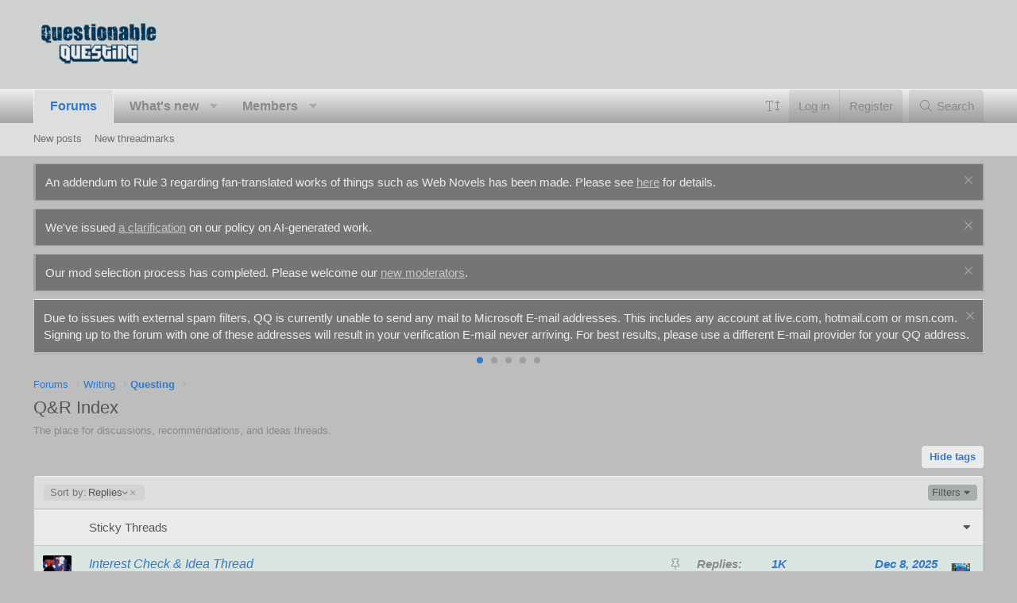

--- FILE ---
content_type: text/html; charset=utf-8
request_url: https://questionablequesting.com/forums/q-r-index.31/?order=reply_count
body_size: 18153
content:
<!DOCTYPE html>
<html id="XF" lang="en-US" dir="LTR"
	data-app="public"
	data-template="forum_view"
	data-container-key="node-31"
	data-content-key="forum-31"
	data-logged-in="false"
	data-cookie-prefix="xf_"
	data-csrf="1769101827,0e11dc810e573dc6750e563c21635e60"
	class="has-no-js template-forum_view XenBase layout-default style-light sidebar-right   xb-toggle-default xb-sidebar-show stickyNav"
	>
<head>
	<meta charset="utf-8" />
	<meta http-equiv="X-UA-Compatible" content="IE=Edge" />
	<meta name="viewport" content="width=device-width, initial-scale=1, viewport-fit=cover">

	
	
	

	<title>Q&amp;R Index | Questionable Questing</title>

	<link rel="manifest" href="/webmanifest.php">
	
		<meta name="theme-color" content="#d0d2d2" />
	

	<meta name="apple-mobile-web-app-title" content="Questionable Questing">
	

	
		<link rel="canonical" href="https://forum.questionablequesting.com/forums/q-r-index.31/" />
	
		<link rel="alternate" type="application/rss+xml" title="RSS feed for Q&amp;R Index" href="/forums/q-r-index.31/index.rss" />
	

	
		
	
	
	<meta property="og:site_name" content="Questionable Questing" />


	
	
		
	
	
	<meta property="og:type" content="website" />


	
	
		
	
	
	
		<meta property="og:title" content="Q&amp;R Index" />
		<meta property="twitter:title" content="Q&amp;R Index" />
	


	
	
		
	
	
	
		<meta name="description" content="The place for discussions, recommendations, and ideas threads." />
		<meta property="og:description" content="The place for discussions, recommendations, and ideas threads." />
		<meta property="twitter:description" content="The place for discussions, recommendations, and ideas threads." />
	


	
	
		
	
	
	<meta property="og:url" content="https://questionablequesting.com/forums/q-r-index.31/?order=reply_count" />


	
	

	
	

	
	
	

	


	<link rel="preload" href="/styles/fonts/fa/fa-light-300.woff2?_v=5.15.3" as="font" type="font/woff2" crossorigin="anonymous" />


	<link rel="preload" href="/styles/fonts/fa/fa-solid-900.woff2?_v=5.15.3" as="font" type="font/woff2" crossorigin="anonymous" />


<link rel="preload" href="/styles/fonts/fa/fa-brands-400.woff2?_v=5.15.3" as="font" type="font/woff2" crossorigin="anonymous" />

	<link rel="stylesheet" href="/css.php?css=public%3Anormalize.css%2Cpublic%3Afa.css%2Cpublic%3Acore.less%2Cpublic%3Aapp.less&amp;s=35&amp;l=1&amp;d=1768008612&amp;k=234a72368c8ea2e4669bffee86ea6b43ce8cfa78" />

	<link rel="stylesheet" href="/css.php?css=public%3Alightslider.less%2Cpublic%3Anotices.less%2Cpublic%3Astructured_list.less%2Cpublic%3AsvCollapsibleStickies.less%2Cpublic%3AsvESE_autocomplete.less%2Cpublic%3AsvForumTagFilter.less%2Cpublic%3Axb.less%2Cpublic%3Aextra.less&amp;s=35&amp;l=1&amp;d=1768008612&amp;k=ee2c39f8de64646f0ce11a352971e14d337c14ea" />

	
		<script src="/js/xf/preamble.min.js?_v=b4dacab2"></script>
	

	
		<script src="/js/sv/fontresizer/preamble.min.js?_v=b4dacab2"></script>
	


	
	
	
</head>
<body data-template="forum_view">

<div class="p-pageWrapper" id="top">

<div class="p-pageWrapper--helper"></div>



<div class="xb-page-wrapper xb-canvas-menuActive">
	
	
	<div class="xb-page-wrapper--helper"></div>
	
	


<header class="p-header" id="header">
	<div class="p-header-inner">
		<div class="p-header-content">

			<div class="p-header-logo p-header-logo--image">
				<a href="/">
						
					<img src="/styles/dark_responsive_green/xenforo/qq-blue-small.png" srcset="" alt="Questionable Questing"
						width="" height="" />
					
				</a>
			</div>

			
			
			
			
		</div>
	</div>
</header>

		

<div class="xb-content-wrapper">
	<div class="navigation-helper"></div>





	<div class="p-navSticky p-navSticky--primary" data-xf-init="sticky-header">
		
	<div class="p-nav--wrapper">
	<nav class="p-nav">
		<div class="p-nav-inner">
			<button type="button" class="button--plain p-nav-menuTrigger button" data-xf-click="off-canvas" data-menu=".js-headerOffCanvasMenu" tabindex="0" aria-label="Menu"><span class="button-text">
				<i aria-hidden="true"></i>
			</span></button>

			<div class="p-nav-smallLogo">
				<a href="/">
							
					<img src="/styles/dark_responsive_green/xenforo/qq-blue-small.png" srcset="" alt="Questionable Questing"
						width="" height="" />
					
					
				</a>
			</div>

			<div class="p-nav-scroller hScroller" data-xf-init="h-scroller" data-auto-scroll=".p-navEl.is-selected">
				<div class="hScroller-scroll">
					<ul class="p-nav-list js-offCanvasNavSource">
					
						<li class="navforums">
							
	<div class="p-navEl is-selected" data-has-children="true">
		

			
	
	<a href="/"
		class="p-navEl-link p-navEl-link--splitMenu "
		
		data-nav-id="forums">Forums</a>


			<a data-xf-key=""
				data-xf-click="menu"
				data-menu-pos-ref="< .p-navEl"
				class="p-navEl-splitTrigger"
				role="button"
				tabindex="0"
				aria-label="Toggle expanded"
				aria-expanded="false"
				aria-haspopup="true"></a>

		
		
			<div class="menu menu--structural" data-menu="menu" aria-hidden="true">
				<div class="menu-content">
					
						
	
	
	<a href="/whats-new/posts/"
		class="menu-linkRow u-indentDepth0 js-offCanvasCopy "
		
		data-nav-id="newPosts">New posts</a>

	

					
						
	
	
	<a href="/whats-new/threadmarks/"
		class="menu-linkRow u-indentDepth0 js-offCanvasCopy "
		 rel="nofollow"
		data-nav-id="newThreadmarks">New threadmarks</a>

	

					
				</div>
			</div>
		
	</div>

						</li>
					
						<li class="navwhatsNew">
							
	<div class="p-navEl " data-has-children="true">
		

			
	
	<a href="/whats-new/"
		class="p-navEl-link p-navEl-link--splitMenu "
		
		data-nav-id="whatsNew">What's new</a>


			<a data-xf-key=""
				data-xf-click="menu"
				data-menu-pos-ref="< .p-navEl"
				class="p-navEl-splitTrigger"
				role="button"
				tabindex="0"
				aria-label="Toggle expanded"
				aria-expanded="false"
				aria-haspopup="true"></a>

		
		
			<div class="menu menu--structural" data-menu="menu" aria-hidden="true">
				<div class="menu-content">
					
						
	
	
	<a href="/whats-new/posts/"
		class="menu-linkRow u-indentDepth0 js-offCanvasCopy "
		 rel="nofollow"
		data-nav-id="whatsNewPosts">New posts</a>

	

					
						
	
	
	<a href="/whats-new/profile-posts/"
		class="menu-linkRow u-indentDepth0 js-offCanvasCopy "
		 rel="nofollow"
		data-nav-id="whatsNewProfilePosts">New profile posts</a>

	

					
						
	
	
	<a href="/whats-new/threadmarks/"
		class="menu-linkRow u-indentDepth0 js-offCanvasCopy "
		 rel="nofollow"
		data-nav-id="whatsNewThreadmarks">New threadmarks</a>

	

					
						
	
	
	<a href="/whats-new/latest-activity"
		class="menu-linkRow u-indentDepth0 js-offCanvasCopy "
		 rel="nofollow"
		data-nav-id="latestActivity">Latest activity</a>

	

					
				</div>
			</div>
		
	</div>

						</li>
					
						<li class="navmembers">
							
	<div class="p-navEl " data-has-children="true">
		

			
	
	<a href="/members/"
		class="p-navEl-link p-navEl-link--splitMenu "
		
		data-nav-id="members">Members</a>


			<a data-xf-key=""
				data-xf-click="menu"
				data-menu-pos-ref="< .p-navEl"
				class="p-navEl-splitTrigger"
				role="button"
				tabindex="0"
				aria-label="Toggle expanded"
				aria-expanded="false"
				aria-haspopup="true"></a>

		
		
			<div class="menu menu--structural" data-menu="menu" aria-hidden="true">
				<div class="menu-content">
					
						
	
	
	<a href="/online/"
		class="menu-linkRow u-indentDepth0 js-offCanvasCopy "
		
		data-nav-id="currentVisitors">Current visitors</a>

	

					
						
	
	
	<a href="/whats-new/profile-posts/"
		class="menu-linkRow u-indentDepth0 js-offCanvasCopy "
		 rel="nofollow"
		data-nav-id="newProfilePosts">New profile posts</a>

	

					
				</div>
			</div>
		
	</div>

						</li>
					
					</ul>
				</div>
			</div>
			
			

			
			
			<div class="p-nav-opposite">
				

	
	<div class="p-navgroup-link p-navgroup-link--iconic p-header-font-size u-jsOnly"
		 data-button-text="Save" 
		 data-xf-click="sv-font-size-chooser-form" 
		 role="button" 
		 data-allowed-sizes="[[&quot;0.75em&quot;,&quot;12px&quot;],[&quot;0.875em&quot;,&quot;14px&quot;],[&quot;1.125em&quot;,&quot;18px&quot;],[&quot;1.25em&quot;,&quot;20px&quot;],[&quot;1.375em&quot;,&quot;22px&quot;],[&quot;1.5em&quot;,&quot;24px&quot;],[&quot;1.75em&quot;,&quot;28px&quot;],[&quot;2em&quot;,&quot;32px&quot;],[&quot;1em&quot;,&quot;16px&quot;]]"
		 data-xf-init="tooltip"
		 title="Change font size…"
		 aria-label="Change font size…"
		 aria-expanded="false"
		 aria-haspopup="true">
		<i class="fa--xf fal fa-text-height" aria-hidden="true"></i>
	</div>

	<script class="js-extraPhrases" type="application/json">
		{
			"default": "Default",
			"settings": "Settings",
			"font_size": "Font size"
		}
	</script>



<div class="p-navgroup p-account p-navgroup--guest">
					
						<a href="/login/" class="p-navgroup-link p-navgroup-link--textual p-navgroup-link--logIn"
							>
							<span class="p-navgroup-linkText">Log in</span>
						</a>
						
							<a href="/login/register" class="p-navgroup-link p-navgroup-link--textual p-navgroup-link--register"
								>
								<span class="p-navgroup-linkText">Register</span>
							</a>
						
					
					
					
				</div>

				<div class="p-navgroup p-discovery">
					<a href="/whats-new/"
						class="p-navgroup-link p-navgroup-link--iconic p-navgroup-link--whatsnew"
						aria-label="What&#039;s new"
						title="What&#039;s new">
						<i aria-hidden="true"></i>
						<span class="p-navgroup-linkText">What's new</span>
					</a>

					
						<a href="/search/"
							class="p-navgroup-link p-navgroup-link--iconic p-navgroup-link--search"
							data-xf-click="menu"
							data-xf-key=""
							aria-label="Search"
							aria-expanded="false"
							aria-haspopup="true"
							title="Search">
							<i aria-hidden="true"></i>
							<span class="p-navgroup-linkText">Search</span>
						</a>
						<div class="menu menu--structural menu--wide" data-menu="menu" aria-hidden="true">
							<form action="/search/search" method="post"
								class="menu-content"
								data-xf-init="quick-search">

								<h3 class="menu-header">Search</h3>
								
								<div class="menu-row">
									
										<div class="inputGroup inputGroup--joined">
											<input type="text" class="input" data-xf-init="ese-autocomplete" name="keywords" data-acurl="/search/search?autocomplete=1" data-autocomplete-filter="[&quot;post&quot;]" placeholder="Search…" aria-label="Search" data-menu-autofocus="true" />
											


	



			<select name="constraints" class="js-quickSearch-constraint input" aria-label="Search within">
				<option value="">Everywhere</option>
<option value="{&quot;search_type&quot;:&quot;post&quot;}">Threads</option>
<option value="{&quot;search_type&quot;:&quot;post&quot;,&quot;c&quot;:{&quot;nodes&quot;:[31],&quot;child_nodes&quot;:1}}" selected="selected">This forum</option>

			</select>
		
										</div>
									
								</div>


	
		<div class="menu-row">
			
				
	
		
		

		
			<label class="iconic"><input type="checkbox"  name="c[container_only]" value="1" /><i aria-hidden="true"></i><span class="iconic-label">Search titles and first posts only</span></label>

		
	

			
		</div>
	

								
								<div class="menu-row">
									<label class="iconic"><input type="checkbox"  name="c[title_only]" value="1" /><i aria-hidden="true"></i><span class="iconic-label">Search titles only

												
													<span tabindex="0" role="button"
														data-xf-init="tooltip" data-trigger="hover focus click" title="Tags will also be searched in content where tags are supported">

														<i class="fa--xf far fa-question-circle u-muted u-smaller" aria-hidden="true"></i>
													</span></span></label>

								</div>
								
								<div class="menu-row">
									<div class="inputGroup">
										<span class="inputGroup-text" id="ctrl_search_menu_by_member">By:</span>
										<input type="text" class="input" name="c[users]" data-xf-init="auto-complete" placeholder="Member" aria-labelledby="ctrl_search_menu_by_member" />
									</div>
								</div>

<div class="menu-row">
	<div class="inputGroup">
		<span class="inputGroup-text">Words:</span>
		<input class="input" 
			   name="c[word_count][lower]" 
			   value="" 
			   placeholder="Lower bound" /> 
	</div>
</div>


								
	
	

<div class="menu-footer">
									<span class="menu-footer-controls">
										<button type="submit" class="button--primary button button--icon button--icon--search"><span class="button-text">Search</span></button>
										<a href="/search/" class="button"><span class="button-text">Advanced search…</span></a>
									</span>
								</div>

								<input type="hidden" name="_xfToken" value="1769101827,0e11dc810e573dc6750e563c21635e60" />
							</form>
						</div>
					
				</div>
			</div>
				

		</div>
	</nav>
	</div>

	</div>
	
	
		<div class="p-sectionLinks--wrapper">
		<div class="p-sectionLinks">
			<div class="p-sectionLinks-inner">
				<div class="hScroller" data-xf-init="h-scroller">
				<div class="hScroller-scroll">
					<ul class="p-sectionLinks-list">
					
						<li>
							
	<div class="p-navEl " >
		

			
	
	<a href="/whats-new/posts/"
		class="p-navEl-link "
		
		data-nav-id="newPosts">New posts</a>


			

		
		
	</div>

						</li>
					
						<li>
							
	<div class="p-navEl " >
		

			
	
	<a href="/whats-new/threadmarks/"
		class="p-navEl-link "
		 rel="nofollow"
		data-nav-id="newThreadmarks">New threadmarks</a>


			

		
		
	</div>

						</li>
					
					</ul>
				</div>
				</div>
			<div class="p-sectionLinks-right">
				
				
			</div>
			</div>
		</div>
		</div>
	




<div class="offCanvasMenu offCanvasMenu--nav js-headerOffCanvasMenu" data-menu="menu" aria-hidden="true" data-ocm-builder="navigation">
	<div class="offCanvasMenu-backdrop" data-menu-close="true"></div>
	<div class="offCanvasMenu-content">
		<div class="offCanvasMenu-content--inner">
		
		<div class="offCanvasMenu-header">
			Menu
			<a class="offCanvasMenu-closer" data-menu-close="true" role="button" tabindex="0" aria-label="Close"></a>
		</div>
		
			<div class="p-offCanvasRegisterLink">
				<div class="offCanvasMenu-linkHolder">
					<a href="/login/" class="offCanvasMenu-link">
						Log in
					</a>
				</div>
				<hr class="offCanvasMenu-separator" />
				
					<div class="offCanvasMenu-linkHolder">
						<a href="/login/register" class="offCanvasMenu-link">
							Register
						</a>
					</div>
					<hr class="offCanvasMenu-separator" />
				
			</div>
		
		<div class="offCanvasMenu-subHeader">Navigation</div>
		<div class="js-offCanvasNavTarget"></div>
		<div class="offCanvasMenu-installBanner js-installPromptContainer" style="display: none;" data-xf-init="install-prompt">
			<div class="offCanvasMenu-installBanner-header">Install the app</div>
			<button type="button" class="js-installPromptButton button"><span class="button-text">Install</span></button>
			<template class="js-installTemplateIOS">
				<div class="overlay-title">How to install the app on iOS</div>
				<div class="block-body">
					<div class="block-row">
						<p>
							Follow along with the video below to see how to install our site as a web app on your home screen.
						</p>
						<p style="text-align: center">
							<video src="/styles/default/xenforo/add_to_home.mp4"
								width="280" height="480" autoplay loop muted playsinline></video>
						</p>
						<p>
							<small><strong>Note:</strong> This feature may not be available in some browsers.</small>
						</p>
					</div>
				</div>
			</template>
		</div>

			<div class="offCanvasMenu-subHeader">More options</div>
					
			
			
				
					<div class="offCanvasMenu-linkHolder">
						<a href="/misc/contact" class="offCanvasMenu-link" data-menu-close="true" data-nav-id="contactUs" data-xf-click="overlay">Contact us</a>
					</div>
				
			
			<div class="offCanvasMenu-linkHolder">
				<a class="offCanvasMenu-link" data-menu-close="true" data-nav-id="closeMenu" role="button" tabindex="0" aria-label="Close">Close Menu</a>
			</div>
			
		</div>

	</div>
</div>

	
	
<div class="p-body">
	<div class="p-body-inner">
		
		<!--XF:EXTRA_OUTPUT-->

		
			
	
		
		
		

		<ul class="notices notices--block notices--isMulti js-notices"
			data-xf-init="notices"
			data-type="block"
			data-scroll-interval="6">

			
				
	<li class="notice js-notice notice--primary"
		data-notice-id="42"
		data-delay-duration="0"
		data-display-duration="0"
		data-auto-dismiss=""
		data-visibility="">

		
		<div class="notice-content">
			
				<a href="/account/dismiss-notice?notice_id=42" class="notice-dismiss js-noticeDismiss" data-xf-init="tooltip" title="Dismiss notice"></a>
			
			An addendum to Rule 3 regarding fan-translated works of things such as Web Novels has been made. Please see  <a href="https://forum.questionablequesting.com/threads/rule-3-addendum-translations-of-others-works.30698/">here</a> for details.
		</div>
	</li>

			
				
	<li class="notice js-notice notice--primary"
		data-notice-id="47"
		data-delay-duration="0"
		data-display-duration="0"
		data-auto-dismiss=""
		data-visibility="">

		
		<div class="notice-content">
			
				<a href="/account/dismiss-notice?notice_id=47" class="notice-dismiss js-noticeDismiss" data-xf-init="tooltip" title="Dismiss notice"></a>
			
			We've issued <a href="https://forum.questionablequesting.com/threads/clarification-regarding-ai-policy.33495/">a clarification</a> on our policy on AI-generated work.
		</div>
	</li>

			
				
	<li class="notice js-notice notice--primary"
		data-notice-id="49"
		data-delay-duration="0"
		data-display-duration="0"
		data-auto-dismiss=""
		data-visibility="">

		
		<div class="notice-content">
			
				<a href="/account/dismiss-notice?notice_id=49" class="notice-dismiss js-noticeDismiss" data-xf-init="tooltip" title="Dismiss notice"></a>
			
			Our mod selection process has completed. Please welcome our <a href="https://forum.questionablequesting.com/threads/moderator-applications-2025-edition.33624/post-11082041">new moderators</a>.
		</div>
	</li>

			
		</ul>
	

		

		
			
	
		
		
		
			
			
		

		<ul class="notices notices--scrolling notices--isMulti js-notices"
			data-xf-init="notices"
			data-type="scrolling"
			data-scroll-interval="6">

			
				
	<li class="notice js-notice notice--primary"
		data-notice-id="25"
		data-delay-duration="0"
		data-display-duration="0"
		data-auto-dismiss=""
		data-visibility="">

		
		<div class="notice-content">
			
				<a href="/account/dismiss-notice?notice_id=25" class="notice-dismiss js-noticeDismiss" data-xf-init="tooltip" title="Dismiss notice"></a>
			
			Due to issues with external spam filters, QQ is currently unable to send any mail to Microsoft E-mail addresses. This includes any account at live.com, hotmail.com or msn.com.

Signing up to the forum with one of these addresses will result in your verification E-mail never arriving. For best results, please use a different E-mail provider for your QQ address.
		</div>
	</li>

			
				
	<li class="notice js-notice notice--primary"
		data-notice-id="1"
		data-delay-duration="0"
		data-display-duration="0"
		data-auto-dismiss=""
		data-visibility="">

		
		<div class="notice-content">
			
				<a href="/account/dismiss-notice?notice_id=1" class="notice-dismiss js-noticeDismiss" data-xf-init="tooltip" title="Dismiss notice"></a>
			
			For prospective new members, a word of warning: don't use common names like Dennis, Simon, or Kenny if you decide to create an account. Spammers have used them all before you and gotten those names flagged in the anti-spam databases. Your account registration will be rejected because of it.
		</div>
	</li>

			
				
	<li class="notice js-notice notice--primary"
		data-notice-id="3"
		data-delay-duration="0"
		data-display-duration="0"
		data-auto-dismiss=""
		data-visibility="">

		
		<div class="notice-content">
			
				<a href="/account/dismiss-notice?notice_id=3" class="notice-dismiss js-noticeDismiss" data-xf-init="tooltip" title="Dismiss notice"></a>
			
			Since it has happened MULTIPLE times now, I want to be very clear about this. You do not get to abandon an account and create a new one. You do not get to pass an account to someone else and create a new one. If you do so anyway, you will be banned for creating sockpuppets.
		</div>
	</li>

			
				
	<li class="notice js-notice notice--primary"
		data-notice-id="9"
		data-delay-duration="0"
		data-display-duration="0"
		data-auto-dismiss=""
		data-visibility="">

		
		<div class="notice-content">
			
				<a href="/account/dismiss-notice?notice_id=9" class="notice-dismiss js-noticeDismiss" data-xf-init="tooltip" title="Dismiss notice"></a>
			
			Due to the actions of particularly persistent spammers and trolls, we will be banning disposable email addresses from today onward.
		</div>
	</li>

			
				
	<li class="notice js-notice notice--primary"
		data-notice-id="33"
		data-delay-duration="0"
		data-display-duration="0"
		data-auto-dismiss=""
		data-visibility="">

		
		<div class="notice-content">
			
				<a href="/account/dismiss-notice?notice_id=33" class="notice-dismiss js-noticeDismiss" data-xf-init="tooltip" title="Dismiss notice"></a>
			
			The rules regarding NSFW links have been updated. See <a href="https://forum.questionablequesting.com/threads/rules.1/#post-6003273">here</a> for details.
		</div>
	</li>

			
		</ul>
	

		

		 
		
		
	
		<div class="p-breadcrumbs--parent ">
		<ul class="p-breadcrumbs "
			itemscope itemtype="https://schema.org/BreadcrumbList">
		
			

			
			

			
				
				
	<li itemprop="itemListElement" itemscope itemtype="https://schema.org/ListItem">
		<a href="/" itemprop="item">
			<span itemprop="name">Forums</span>
		</a>
		<meta itemprop="position" content="1" />
	</li>

			

			
			
				
				
	<li itemprop="itemListElement" itemscope itemtype="https://schema.org/ListItem">
		<a href="/#writing.18" itemprop="item">
			<span itemprop="name">Writing</span>
		</a>
		<meta itemprop="position" content="2" />
	</li>

			
				
				
	<li itemprop="itemListElement" itemscope itemtype="https://schema.org/ListItem">
		<a href="/forums/questing.20/" itemprop="item">
			<span itemprop="name">Questing</span>
		</a>
		<meta itemprop="position" content="3" />
	</li>

			

		
		</ul>
		
		</div>
	

		


		

		
	<noscript class="js-jsWarning"><div class="blockMessage blockMessage--important blockMessage--iconic u-noJsOnly">JavaScript is disabled. For a better experience, please enable JavaScript in your browser before proceeding.</div></noscript>

		
	<div class="blockMessage blockMessage--important blockMessage--iconic js-browserWarning" style="display: none">You are using an out of date browser. It  may not display this or other websites correctly.<br />You should upgrade or use an <a href="https://www.google.com/chrome/" target="_blank" rel="noopener">alternative browser</a>.</div>


		
		 
			
		
			<div class="p-body-header">
			
				
					<div class="p-title ">
					
						
							<h1 class="p-title-value">Q&amp;R Index

    
    

</h1>
						
						
					
					</div>
				

				
					<div class="p-description">The place for discussions, recommendations, and ideas threads.</div>
				
			
			</div>
		
		
		

		<div class="p-body-main  ">
			
			<div class="p-body-contentCol"></div>
			

			

			<div class="p-body-content">
				
				
				
					
						
				
				<div class="p-body-pageContent">








	
	
	






	

	
		
	


















<div class="block " data-xf-init="" data-type="thread" data-href="/inline-mod/">

	<div class="block-outer"><div class="block-outer-opposite">
				<div class="buttonGroup">
				
					
					
					


	

	<script class="js-extraPhrases" type="application/json">
	{
		"svForumTagFilter_show_tags": "Show tags",
		"svForumTagFilter_hide_tags": "Hide tags"
	}
	</script>

	<button type="button" class="button--link button" data-xf-init="sv-forum-tag-filter-visibility-toggler" data-storage-name="node-31"><span class="button-text">Hide tags</span></button>

				





				

	


</div>
			</div></div>

	<div class="block-container">

		
			<div class="block-filterBar">
				<div class="filterBar">
					
						<ul class="filterBar-filters">
						
							
								
	

	

	


	
		
	

	


	

	
		







	

	
		
	

	
		
    
		
		
    



    




	

	
		
			<li><a href="/forums/q-r-index.31/"
				class="filterBar-filterToggle" data-xf-init="tooltip" title="Return to the default order">
				<span class="filterBar-filterToggle-label">Sort by:</span>
				Replies
				<i class="fa--xf fal fa-angle-down" aria-hidden="true"></i>
				<span class="u-srOnly">Descending</span>
			</a></li>
		
	


	
		
		
	

	

							
						
						</ul>
					

					<a class="filterBar-menuTrigger" data-xf-click="menu" role="button" tabindex="0" aria-expanded="false" aria-haspopup="true">Filters</a>
					<div class="menu menu--wide" data-menu="menu" aria-hidden="true"
						data-href="/forums/q-r-index.31/filters?order=reply_count&amp;direction=desc"
						data-load-target=".js-filterMenuBody">
						<div class="menu-content">
							<h4 class="menu-header">Show only:</h4>
							<div class="js-filterMenuBody">
								<div class="menu-row">Loading…</div>
							</div>
						</div>
					</div>
				</div>
			</div>
		

		

		<div class="block-body">
			
				<div class="structItemContainer">
					

					
						
							
	
		
		
			
			
			
			
		
		<div class="structItemContainer-group structItemContainer-group--sticky-block">
			<div class="structItem structItem--thread">
				
				<div class="structItem-cell structItem-cell--icon"></div>
				
				<div class="structItem-cell structItem-cell--main collapseTrigger collapseTrigger--block" 
				  data-target=".structItemContainer-group--sticky"
				  data-xf-click="toggle"				  
				  data-xf-init="toggle-storage-ex"
				  data-storage-type="cookie"
				  data-storage-container="sticky_node"
				  data-storage-key="31"
				  data-active-class="is-hidden"
				  data-default-value="0"
			>Sticky Threads</div>
			</div>
		</div>
	

<div class="structItemContainer-group structItemContainer-group--sticky">
								
									

	
		

	
	
	
	


	




	<div class="structItem structItem--thread js-inlineModContainer js-threadListItem-10 node--id31" data-author="Vanathor">

	
		<div class="structItem-cell structItem-cell--icon">
			<div class="structItem-iconContainer">


				<a href="/members/vanathor.13/" class="avatar avatar--s" data-user-id="13" data-xf-init="member-tooltip">
			<img src="/data/avatars/s/0/13.jpg?1522720774" srcset="/data/avatars/m/0/13.jpg?1522720774 2x" alt="Vanathor" class="avatar-u13-s" width="48" height="48" /> 
		</a>

				
			</div>
		</div>
	

	
		<div class="structItem-cell structItem-cell--main" data-xf-init="touch-proxy">
			
				<ul class="structItem-statuses">
				
				
					
					

	

					
					
					

					
						
							<li>
								<i class="structItem-status structItem-status--sticky" aria-hidden="true" title="Sticky"></i>
								<span class="u-srOnly">Sticky</span>
							</li>
						
					

					
					

					
					
						
							
						
					
				
				
				</ul>
			



			<div class="structItem-title">
				

				
				
				<a href="/threads/interest-check-idea-thread.10/" class="" data-tp-primary="on" data-xf-init="preview-tooltip" data-preview-url="/threads/interest-check-idea-thread.10/preview">Interest Check &amp; Idea Thread</a>
    
    

			</div>

			<div class="structItem-minor">
				

				
					<ul class="structItem-parts">

						<li><a href="/members/vanathor.13/" class="username " dir="auto" data-user-id="13" data-xf-init="member-tooltip">Vanathor</a></li>
						<li class="structItem-startDate"><a href="/threads/interest-check-idea-thread.10/" rel="nofollow"><time  class="u-dt" dir="auto" datetime="2013-02-19T02:22:48+0000" data-time="1361240568" data-date-string="Feb 19, 2013" data-time-string="2:22 AM" title="Feb 19, 2013 at 2:22 AM">Feb 19, 2013</time></a></li>
						


					</ul>

					
						<span class="structItem-pageJump">
							<a href="/threads/interest-check-idea-thread.10/">1</a>
							
							
								<span>...</span>
							
						
							<a href="/threads/interest-check-idea-thread.10/page-47">47</a>
						
							<a href="/threads/interest-check-idea-thread.10/page-48">48</a>
						
							<a href="/threads/interest-check-idea-thread.10/page-49">49</a>
						
						</span>
					

	

				
			</div>




		</div>
	

	
		<div class="structItem-cell structItem-cell--meta" title="First message reaction score: 1">
			<dl class="pairs pairs--justified">
				<dt>Replies</dt>
				<dd>


	<a href="/threads/interest-check-idea-thread.10/who-replied/"
	   title="Who Replied?"
	   data-xf-click="overlay" data-xf-init="tooltip"
	   >1K</a>

</dd>
			</dl>
			<dl class="pairs pairs--justified structItem-minor">
				<dt>Views</dt>
				<dd>572K</dd>
			</dl>
		</div>
	

	
		<div class="structItem-cell structItem-cell--latest">
			
				<a href="/threads/interest-check-idea-thread.10/latest" rel="nofollow"><time  class="structItem-latestDate u-dt" dir="auto" datetime="2025-12-08T10:13:55+0000" data-time="1765188835" data-date-string="Dec 8, 2025" data-time-string="10:13 AM" title="Dec 8, 2025 at 10:13 AM">Dec 8, 2025</time></a>
				<div class="structItem-minor">
					
						<a href="/members/erraticwizard.46059/" class="username " dir="auto" data-user-id="46059" data-xf-init="member-tooltip">ErraticWizard</a>
					
				</div>
			
		</div>
	

	
		<div class="structItem-cell structItem-cell--icon structItem-cell--iconEnd">
			<div class="structItem-iconContainer">
				
					<a href="/members/erraticwizard.46059/" class="avatar avatar--xxs" data-user-id="46059" data-xf-init="member-tooltip">
			<img src="/data/avatars/s/46/46059.jpg?1640451957"  alt="ErraticWizard" class="avatar-u46059-s" width="48" height="48" /> 
		</a>
				
			</div>
		</div>
	

	</div>
	


								
							</div>

							
						

							
	
		
		<div class="structItemContainer-group structItemContainer-group--normal-block">
			<div class="structItem structItem--thread">
				
				<div class="structItem-cell structItem-cell--icon"></div>
				
				<div class="structItem-cell structItem-cell--main">Normal Threads</div>				
			</div>
		</div>
	

<div class="structItemContainer-group js-threadList">
							
								
									

	
		

	
	
	
	


	




	<div class="structItem structItem--thread js-inlineModContainer js-threadListItem-3195 node--id31" data-author="Blight Gecko">

	
		<div class="structItem-cell structItem-cell--icon">
			<div class="structItem-iconContainer">


				<a href="/members/blight-gecko.3286/" class="avatar avatar--s" data-user-id="3286" data-xf-init="member-tooltip">
			<img src="/data/avatars/s/3/3286.jpg?1457468146" srcset="/data/avatars/m/3/3286.jpg?1457468146 2x" alt="Blight Gecko" class="avatar-u3286-s" width="48" height="48" /> 
		</a>

				
			</div>
		</div>
	

	
		<div class="structItem-cell structItem-cell--main" data-xf-init="touch-proxy">
			



			<div class="structItem-title">
				

				
				
				<a href="/threads/magical-girl-pretty-cure-rp-forum-ideas-and-discussion.3195/" class="" data-tp-primary="on" data-xf-init="preview-tooltip" data-preview-url="/threads/magical-girl-pretty-cure-rp-forum-ideas-and-discussion.3195/preview">Magical Girl Pretty Cure RP Forum - Ideas and Discussion</a>
    
    

			</div>

			<div class="structItem-minor">
				

				
					<ul class="structItem-parts">

						<li><a href="/members/blight-gecko.3286/" class="username " dir="auto" data-user-id="3286" data-xf-init="member-tooltip">Blight Gecko</a></li>
						<li class="structItem-startDate"><a href="/threads/magical-girl-pretty-cure-rp-forum-ideas-and-discussion.3195/" rel="nofollow"><time  class="u-dt" dir="auto" datetime="2016-03-14T02:22:40+0000" data-time="1457922160" data-date-string="Mar 14, 2016" data-time-string="2:22 AM" title="Mar 14, 2016 at 2:22 AM">Mar 14, 2016</time></a></li>
						

	<li>
		<a href="/threads/magical-girl-pretty-cure-rp-forum-ideas-and-discussion.3195/threadmarks" data-xf-click="overlay">Words: 6k</a>
	</li>


					</ul>

					
						<span class="structItem-pageJump">
							<a href="/threads/magical-girl-pretty-cure-rp-forum-ideas-and-discussion.3195/">1</a>
							
							
								<span>...</span>
							
						
							<a href="/threads/magical-girl-pretty-cure-rp-forum-ideas-and-discussion.3195/page-5">5</a>
						
							<a href="/threads/magical-girl-pretty-cure-rp-forum-ideas-and-discussion.3195/page-6">6</a>
						
							<a href="/threads/magical-girl-pretty-cure-rp-forum-ideas-and-discussion.3195/page-7">7</a>
						
						</span>
					

	
	

	
		<span class="structItem-tagBlock">
        <span class="u-concealed"></span>
        
            
            
            
            <a href="/forums/q-r-index.31/?order=reply_count&amp;direction=desc&amp;tags[0]=ideas" rel="nofollow"
               class="labelLink tagItem tagItem--tag_ideas  tagItem--cat_1 " dir="auto"  data-xf-init="tooltip" title="Add to filters">
                 ideas

            </a>
        
            
            
            
            <a href="/forums/q-r-index.31/?order=reply_count&amp;direction=desc&amp;tags[0]=magical+girl" rel="nofollow"
               class="labelLink tagItem tagItem--tag_magical-girl  tagItem--cat_1 " dir="auto"  data-xf-init="tooltip" title="Add to filters">
                 magical girl

            </a>
        
            
            
            
            <a href="/forums/q-r-index.31/?order=reply_count&amp;direction=desc&amp;tags[0]=pretty+cure" rel="nofollow"
               class="labelLink tagItem tagItem--tag_pretty-cure  tagItem--cat_1 " dir="auto"  data-xf-init="tooltip" title="Add to filters">
                 pretty cure

            </a>
        
    </span>
	


				
			</div>




		</div>
	

	
		<div class="structItem-cell structItem-cell--meta" title="First message reaction score: 2">
			<dl class="pairs pairs--justified">
				<dt>Replies</dt>
				<dd>


	<a href="/threads/magical-girl-pretty-cure-rp-forum-ideas-and-discussion.3195/who-replied/"
	   title="Who Replied?"
	   data-xf-click="overlay" data-xf-init="tooltip"
	   >180</a>

</dd>
			</dl>
			<dl class="pairs pairs--justified structItem-minor">
				<dt>Views</dt>
				<dd>96K</dd>
			</dl>
		</div>
	

	
		<div class="structItem-cell structItem-cell--latest">
			
				<a href="/threads/magical-girl-pretty-cure-rp-forum-ideas-and-discussion.3195/latest" rel="nofollow"><time  class="structItem-latestDate u-dt" dir="auto" datetime="2017-07-03T23:27:38+0100" data-time="1499120858" data-date-string="Jul 3, 2017" data-time-string="11:27 PM" title="Jul 3, 2017 at 11:27 PM">Jul 3, 2017</time></a>
				<div class="structItem-minor">
					
						<a href="/members/epsilon-q.8777/" class="username " dir="auto" data-user-id="8777" data-xf-init="member-tooltip">Epsilon Q</a>
					
				</div>
			
		</div>
	

	
		<div class="structItem-cell structItem-cell--icon structItem-cell--iconEnd">
			<div class="structItem-iconContainer">
				
					<a href="/members/epsilon-q.8777/" class="avatar avatar--xxs avatar--default avatar--default--text" data-user-id="8777" data-xf-init="member-tooltip">
			<span class="avatar-u8777-s"></span> 
		</a>
				
			</div>
		</div>
	

	</div>
	


								
									

	
		

	
	
	
	


	




	<div class="structItem structItem--thread js-inlineModContainer js-threadListItem-1439 node--id31" data-author="evildice">

	
		<div class="structItem-cell structItem-cell--icon">
			<div class="structItem-iconContainer">


				<a href="/members/evildice.2483/" class="avatar avatar--s" data-user-id="2483" data-xf-init="member-tooltip">
			<img src="/data/avatars/s/2/2483.jpg?1425732392" srcset="/data/avatars/m/2/2483.jpg?1425732392 2x" alt="evildice" class="avatar-u2483-s" width="48" height="48" /> 
		</a>

				
			</div>
		</div>
	

	
		<div class="structItem-cell structItem-cell--main" data-xf-init="touch-proxy">
			



			<div class="structItem-title">
				

				
				
				<a href="/threads/spitfire-quest-worm-x-d-d-character-creation-mechanics-discussion.1439/" class="" data-tp-primary="on" data-xf-init="preview-tooltip" data-preview-url="/threads/spitfire-quest-worm-x-d-d-character-creation-mechanics-discussion.1439/preview">Spitfire Quest (Worm x D&amp;D) - Character Creation &amp; Mechanics Discussion</a>
    
    

			</div>

			<div class="structItem-minor">
				

				
					<ul class="structItem-parts">

						<li><a href="/members/evildice.2483/" class="username " dir="auto" data-user-id="2483" data-xf-init="member-tooltip">evildice</a></li>
						<li class="structItem-startDate"><a href="/threads/spitfire-quest-worm-x-d-d-character-creation-mechanics-discussion.1439/" rel="nofollow"><time  class="u-dt" dir="auto" datetime="2015-04-23T01:12:21+0100" data-time="1429747941" data-date-string="Apr 23, 2015" data-time-string="1:12 AM" title="Apr 23, 2015 at 1:12 AM">Apr 23, 2015</time></a></li>
						

	<li>
		<a href="/threads/spitfire-quest-worm-x-d-d-character-creation-mechanics-discussion.1439/threadmarks" data-xf-click="overlay">Words: 1.9k</a>
	</li>


					</ul>

					
						<span class="structItem-pageJump">
							<a href="/threads/spitfire-quest-worm-x-d-d-character-creation-mechanics-discussion.1439/">1</a>
							
							
								<a href="/threads/spitfire-quest-worm-x-d-d-character-creation-mechanics-discussion.1439/page-2">2</a>
							
						
							<a href="/threads/spitfire-quest-worm-x-d-d-character-creation-mechanics-discussion.1439/page-3">3</a>
						
							<a href="/threads/spitfire-quest-worm-x-d-d-character-creation-mechanics-discussion.1439/page-4">4</a>
						
							<a href="/threads/spitfire-quest-worm-x-d-d-character-creation-mechanics-discussion.1439/page-5">5</a>
						
						</span>
					

	
	

	
		<span class="structItem-tagBlock">
        <span class="u-concealed"></span>
        
            
            
            
            <a href="/forums/q-r-index.31/?order=reply_count&amp;direction=desc&amp;tags[0]=d%26d" rel="nofollow"
               class="labelLink tagItem tagItem--tag_dd  tagItem--cat_1 " dir="auto"  data-xf-init="tooltip" title="Add to filters">
                 d&amp;d

            </a>
        
            
            
            
            <a href="/forums/q-r-index.31/?order=reply_count&amp;direction=desc&amp;tags[0]=female+protagonist" rel="nofollow"
               class="labelLink tagItem tagItem--tag_female-protagonist  tagItem--cat_1 " dir="auto"  data-xf-init="tooltip" title="Add to filters">
                 female protagonist

            </a>
        
            
            
            
            <a href="/forums/q-r-index.31/?order=reply_count&amp;direction=desc&amp;tags[0]=i+am+bad+at+quests" rel="nofollow"
               class="labelLink tagItem tagItem--tag_i-am-bad-at-quests  tagItem--cat_1 " dir="auto"  data-xf-init="tooltip" title="Add to filters">
                 i am bad at quests

            </a>
        
    </span>
	


				
			</div>




		</div>
	

	
		<div class="structItem-cell structItem-cell--meta" title="First message reaction score: 4">
			<dl class="pairs pairs--justified">
				<dt>Replies</dt>
				<dd>


	<a href="/threads/spitfire-quest-worm-x-d-d-character-creation-mechanics-discussion.1439/who-replied/"
	   title="Who Replied?"
	   data-xf-click="overlay" data-xf-init="tooltip"
	   >128</a>

</dd>
			</dl>
			<dl class="pairs pairs--justified structItem-minor">
				<dt>Views</dt>
				<dd>77K</dd>
			</dl>
		</div>
	

	
		<div class="structItem-cell structItem-cell--latest">
			
				<a href="/threads/spitfire-quest-worm-x-d-d-character-creation-mechanics-discussion.1439/latest" rel="nofollow"><time  class="structItem-latestDate u-dt" dir="auto" datetime="2015-06-29T00:45:20+0100" data-time="1435535120" data-date-string="Jun 29, 2015" data-time-string="12:45 AM" title="Jun 29, 2015 at 12:45 AM">Jun 29, 2015</time></a>
				<div class="structItem-minor">
					
						<a href="/members/gideon020.1005/" class="username " dir="auto" data-user-id="1005" data-xf-init="member-tooltip">Gideon020</a>
					
				</div>
			
		</div>
	

	
		<div class="structItem-cell structItem-cell--icon structItem-cell--iconEnd">
			<div class="structItem-iconContainer">
				
					<a href="/members/gideon020.1005/" class="avatar avatar--xxs" data-user-id="1005" data-xf-init="member-tooltip">
			<img src="/data/avatars/s/1/1005.jpg?1498988743"  alt="Gideon020" class="avatar-u1005-s" width="48" height="48" /> 
		</a>
				
			</div>
		</div>
	

	</div>
	


								
									

	
		

	
	
	
	


	




	<div class="structItem structItem--thread js-inlineModContainer js-threadListItem-8678 node--id31" data-author="Lunaryon">

	
		<div class="structItem-cell structItem-cell--icon">
			<div class="structItem-iconContainer">


				<a href="/members/lunaryon.361/" class="avatar avatar--s" data-user-id="361" data-xf-init="member-tooltip">
			<img src="/data/avatars/s/0/361.jpg?1569038400" srcset="/data/avatars/m/0/361.jpg?1569038400 2x" alt="Lunaryon" class="avatar-u361-s" width="48" height="48" /> 
		</a>

				
			</div>
		</div>
	

	
		<div class="structItem-cell structItem-cell--main" data-xf-init="touch-proxy">
			



			<div class="structItem-title">
				

				
				
				<a href="/threads/a-thread-to-hold-sheets-made-on-sites-with-shit-bbcoding.8678/" class="" data-tp-primary="on" data-xf-init="preview-tooltip" data-preview-url="/threads/a-thread-to-hold-sheets-made-on-sites-with-shit-bbcoding.8678/preview">A thread to hold sheets made on sites with shit BBcoding</a>
    
    

			</div>

			<div class="structItem-minor">
				

				
					<ul class="structItem-parts">

						<li><a href="/members/lunaryon.361/" class="username " dir="auto" data-user-id="361" data-xf-init="member-tooltip">Lunaryon</a></li>
						<li class="structItem-startDate"><a href="/threads/a-thread-to-hold-sheets-made-on-sites-with-shit-bbcoding.8678/" rel="nofollow"><time  class="u-dt" dir="auto" datetime="2018-12-12T09:23:42+0000" data-time="1544606622" data-date-string="Dec 12, 2018" data-time-string="9:23 AM" title="Dec 12, 2018 at 9:23 AM">Dec 12, 2018</time></a></li>
						


					</ul>

					
						<span class="structItem-pageJump">
							<a href="/threads/a-thread-to-hold-sheets-made-on-sites-with-shit-bbcoding.8678/">1</a>
							
							
						
							<a href="/threads/a-thread-to-hold-sheets-made-on-sites-with-shit-bbcoding.8678/page-2">2</a>
						
							<a href="/threads/a-thread-to-hold-sheets-made-on-sites-with-shit-bbcoding.8678/page-3">3</a>
						
							<a href="/threads/a-thread-to-hold-sheets-made-on-sites-with-shit-bbcoding.8678/page-4">4</a>
						
						</span>
					

	

				
			</div>




		</div>
	

	
		<div class="structItem-cell structItem-cell--meta" title="First message reaction score: 2">
			<dl class="pairs pairs--justified">
				<dt>Replies</dt>
				<dd>


	<a href="/threads/a-thread-to-hold-sheets-made-on-sites-with-shit-bbcoding.8678/who-replied/"
	   title="Who Replied?"
	   data-xf-click="overlay" data-xf-init="tooltip"
	   >110</a>

</dd>
			</dl>
			<dl class="pairs pairs--justified structItem-minor">
				<dt>Views</dt>
				<dd>55K</dd>
			</dl>
		</div>
	

	
		<div class="structItem-cell structItem-cell--latest">
			
				<a href="/threads/a-thread-to-hold-sheets-made-on-sites-with-shit-bbcoding.8678/latest" rel="nofollow"><time  class="structItem-latestDate u-dt" dir="auto" datetime="2025-03-18T20:19:28+0000" data-time="1742329168" data-date-string="Mar 18, 2025" data-time-string="8:19 PM" title="Mar 18, 2025 at 8:19 PM">Mar 18, 2025</time></a>
				<div class="structItem-minor">
					
						<a href="/members/lunaryon.361/" class="username " dir="auto" data-user-id="361" data-xf-init="member-tooltip">Lunaryon</a>
					
				</div>
			
		</div>
	

	
		<div class="structItem-cell structItem-cell--icon structItem-cell--iconEnd">
			<div class="structItem-iconContainer">
				
					<a href="/members/lunaryon.361/" class="avatar avatar--xxs" data-user-id="361" data-xf-init="member-tooltip">
			<img src="/data/avatars/s/0/361.jpg?1569038400"  alt="Lunaryon" class="avatar-u361-s" width="48" height="48" /> 
		</a>
				
			</div>
		</div>
	

	</div>
	


								
									

	
		

	
	
	
	


	




	<div class="structItem structItem--thread js-inlineModContainer js-threadListItem-33076 node--id31" data-author="Mar Sadeh">

	
		<div class="structItem-cell structItem-cell--icon">
			<div class="structItem-iconContainer">


				<a href="/members/mar-sadeh.182077/" class="avatar avatar--s" data-user-id="182077" data-xf-init="member-tooltip">
			<img src="/data/avatars/s/182/182077.jpg?1749172328" srcset="/data/avatars/m/182/182077.jpg?1749172328 2x" alt="Mar Sadeh" class="avatar-u182077-s" width="48" height="48" /> 
		</a>

				
			</div>
		</div>
	

	
		<div class="structItem-cell structItem-cell--main" data-xf-init="touch-proxy">
			



			<div class="structItem-title">
				

				
				
				<a href="/threads/what-is-this-site-what-exactly-are-quests.33076/" class="" data-tp-primary="on" data-xf-init="preview-tooltip" data-preview-url="/threads/what-is-this-site-what-exactly-are-quests.33076/preview">What is this site? What exactly are Quests?</a>
    
    

			</div>

			<div class="structItem-minor">
				

				
					<ul class="structItem-parts">

						<li><a href="/members/mar-sadeh.182077/" class="username " dir="auto" data-user-id="182077" data-xf-init="member-tooltip">Mar Sadeh</a></li>
						<li class="structItem-startDate"><a href="/threads/what-is-this-site-what-exactly-are-quests.33076/" rel="nofollow"><time  class="u-dt" dir="auto" datetime="2025-06-10T16:04:33+0100" data-time="1749567873" data-date-string="Jun 10, 2025" data-time-string="4:04 PM" title="Jun 10, 2025 at 4:04 PM">Jun 10, 2025</time></a></li>
						


					</ul>

					

	
	

	
		<span class="structItem-tagBlock">
        <span class="u-concealed"></span>
        
            
            
            
            <a href="/forums/q-r-index.31/?order=reply_count&amp;direction=desc&amp;tags[0]=context" rel="nofollow"
               class="labelLink tagItem tagItem--tag_context  tagItem--cat_1 " dir="auto"  data-xf-init="tooltip" title="Add to filters">
                 context

            </a>
        
            
            
            
            <a href="/forums/q-r-index.31/?order=reply_count&amp;direction=desc&amp;tags[0]=help" rel="nofollow"
               class="labelLink tagItem tagItem--tag_help-2  tagItem--cat_1 " dir="auto"  data-xf-init="tooltip" title="Add to filters">
                 help

            </a>
        
            
            
            
            <a href="/forums/q-r-index.31/?order=reply_count&amp;direction=desc&amp;tags[0]=information" rel="nofollow"
               class="labelLink tagItem tagItem--tag_information  tagItem--cat_1 " dir="auto"  data-xf-init="tooltip" title="Add to filters">
                 information

            </a>
        
    </span>
	


				
			</div>




		</div>
	

	
		<div class="structItem-cell structItem-cell--meta" title="First message reaction score: 1">
			<dl class="pairs pairs--justified">
				<dt>Replies</dt>
				<dd>


	<a href="/threads/what-is-this-site-what-exactly-are-quests.33076/who-replied/"
	   title="Who Replied?"
	   data-xf-click="overlay" data-xf-init="tooltip"
	   >16</a>

</dd>
			</dl>
			<dl class="pairs pairs--justified structItem-minor">
				<dt>Views</dt>
				<dd>8K</dd>
			</dl>
		</div>
	

	
		<div class="structItem-cell structItem-cell--latest">
			
				<a href="/threads/what-is-this-site-what-exactly-are-quests.33076/latest" rel="nofollow"><time  class="structItem-latestDate u-dt" dir="auto" datetime="2025-11-28T05:32:28+0000" data-time="1764307948" data-date-string="Nov 28, 2025" data-time-string="5:32 AM" title="Nov 28, 2025 at 5:32 AM">Nov 28, 2025</time></a>
				<div class="structItem-minor">
					
						<a href="/members/kylone.2535/" class="username " dir="auto" data-user-id="2535" data-xf-init="member-tooltip">kylone</a>
					
				</div>
			
		</div>
	

	
		<div class="structItem-cell structItem-cell--icon structItem-cell--iconEnd">
			<div class="structItem-iconContainer">
				
					<a href="/members/kylone.2535/" class="avatar avatar--xxs avatar--default avatar--default--text" data-user-id="2535" data-xf-init="member-tooltip">
			<span class="avatar-u2535-s"></span> 
		</a>
				
			</div>
		</div>
	

	</div>
	


								
									

	
		

	
	
	
	


	




	<div class="structItem structItem--thread js-inlineModContainer js-threadListItem-1788 node--id31" data-author="Smuthunter">

	
		<div class="structItem-cell structItem-cell--icon">
			<div class="structItem-iconContainer">


				<a href="/members/smuthunter.275/" class="avatar avatar--s" data-user-id="275" data-xf-init="member-tooltip">
			<img src="/data/avatars/s/0/275.jpg?1611025540" srcset="/data/avatars/m/0/275.jpg?1611025540 2x" alt="Smuthunter" class="avatar-u275-s" width="48" height="48" /> 
		</a>

				
			</div>
		</div>
	

	
		<div class="structItem-cell structItem-cell--main" data-xf-init="touch-proxy">
			



			<div class="structItem-title">
				

				
				
				<a href="/threads/mechanical-discussion-developing-a-magic-system-for-a-quest.1788/" class="" data-tp-primary="on" data-xf-init="preview-tooltip" data-preview-url="/threads/mechanical-discussion-developing-a-magic-system-for-a-quest.1788/preview">[Mechanical Discussion] Developing a Magic System for a Quest</a>
    
    

			</div>

			<div class="structItem-minor">
				

				
					<ul class="structItem-parts">

						<li><a href="/members/smuthunter.275/" class="username " dir="auto" data-user-id="275" data-xf-init="member-tooltip">Smuthunter</a></li>
						<li class="structItem-startDate"><a href="/threads/mechanical-discussion-developing-a-magic-system-for-a-quest.1788/" rel="nofollow"><time  class="u-dt" dir="auto" datetime="2015-06-19T03:26:45+0100" data-time="1434680805" data-date-string="Jun 19, 2015" data-time-string="3:26 AM" title="Jun 19, 2015 at 3:26 AM">Jun 19, 2015</time></a></li>
						


					</ul>

					

	

				
			</div>




		</div>
	

	
		<div class="structItem-cell structItem-cell--meta" title="First message reaction score: 1">
			<dl class="pairs pairs--justified">
				<dt>Replies</dt>
				<dd>


	<a href="/threads/mechanical-discussion-developing-a-magic-system-for-a-quest.1788/who-replied/"
	   title="Who Replied?"
	   data-xf-click="overlay" data-xf-init="tooltip"
	   >5</a>

</dd>
			</dl>
			<dl class="pairs pairs--justified structItem-minor">
				<dt>Views</dt>
				<dd>6K</dd>
			</dl>
		</div>
	

	
		<div class="structItem-cell structItem-cell--latest">
			
				<a href="/threads/mechanical-discussion-developing-a-magic-system-for-a-quest.1788/latest" rel="nofollow"><time  class="structItem-latestDate u-dt" dir="auto" datetime="2017-12-12T19:59:56+0000" data-time="1513108796" data-date-string="Dec 12, 2017" data-time-string="7:59 PM" title="Dec 12, 2017 at 7:59 PM">Dec 12, 2017</time></a>
				<div class="structItem-minor">
					
						<a href="/members/voter9000.19862/" class="username " dir="auto" data-user-id="19862" data-xf-init="member-tooltip">voter9000</a>
					
				</div>
			
		</div>
	

	
		<div class="structItem-cell structItem-cell--icon structItem-cell--iconEnd">
			<div class="structItem-iconContainer">
				
					<a href="/members/voter9000.19862/" class="avatar avatar--xxs" data-user-id="19862" data-xf-init="member-tooltip">
			<img src="/data/avatars/s/19/19862.jpg?1513108831"  alt="voter9000" class="avatar-u19862-s" width="48" height="48" /> 
		</a>
				
			</div>
		</div>
	

	</div>
	


								
									

	
		

	
	
	
	


	




	<div class="structItem structItem--thread js-inlineModContainer js-threadListItem-27402 node--id31" data-author="Bob Knob">

	
		<div class="structItem-cell structItem-cell--icon">
			<div class="structItem-iconContainer">


				<a href="/members/bob-knob.25263/" class="avatar avatar--s" data-user-id="25263" data-xf-init="member-tooltip">
			<img src="/data/avatars/s/25/25263.jpg?1580021581" srcset="/data/avatars/m/25/25263.jpg?1580021581 2x" alt="Bob Knob" class="avatar-u25263-s" width="48" height="48" /> 
		</a>

				
			</div>
		</div>
	

	
		<div class="structItem-cell structItem-cell--main" data-xf-init="touch-proxy">
			



			<div class="structItem-title">
				

				
				
				<a href="/threads/fic-search.27402/" class="" data-tp-primary="on" data-xf-init="preview-tooltip" data-preview-url="/threads/fic-search.27402/preview">Fic search</a>
    
    

			</div>

			<div class="structItem-minor">
				

				
					<ul class="structItem-parts">

						<li><a href="/members/bob-knob.25263/" class="username " dir="auto" data-user-id="25263" data-xf-init="member-tooltip">Bob Knob</a></li>
						<li class="structItem-startDate"><a href="/threads/fic-search.27402/" rel="nofollow"><time  class="u-dt" dir="auto" datetime="2024-05-25T00:25:39+0100" data-time="1716593139" data-date-string="May 25, 2024" data-time-string="12:25 AM" title="May 25, 2024 at 12:25 AM">May 25, 2024</time></a></li>
						


					</ul>

					

	
	

	
		<span class="structItem-tagBlock">
        <span class="u-concealed"></span>
        
            
            
            
            <a href="/forums/q-r-index.31/?order=reply_count&amp;direction=desc&amp;tags[0]=fic+search" rel="nofollow"
               class="labelLink tagItem tagItem--tag_fic-search  tagItem--cat_1 " dir="auto"  data-xf-init="tooltip" title="Add to filters">
                 fic search

            </a>
        
            
            
            
            <a href="/forums/q-r-index.31/?order=reply_count&amp;direction=desc&amp;tags[0]=ranma+1%2F2" rel="nofollow"
               class="labelLink tagItem tagItem--tag_ranma-12  tagItem--cat_1 " dir="auto"  data-xf-init="tooltip" title="Add to filters">
                 ranma 1/2

            </a>
        
    </span>
	


				
			</div>




		</div>
	

	
		<div class="structItem-cell structItem-cell--meta" title="First message reaction score: 2">
			<dl class="pairs pairs--justified">
				<dt>Replies</dt>
				<dd>


	<a href="/threads/fic-search.27402/who-replied/"
	   title="Who Replied?"
	   data-xf-click="overlay" data-xf-init="tooltip"
	   >4</a>

</dd>
			</dl>
			<dl class="pairs pairs--justified structItem-minor">
				<dt>Views</dt>
				<dd>4K</dd>
			</dl>
		</div>
	

	
		<div class="structItem-cell structItem-cell--latest">
			
				<a href="/threads/fic-search.27402/latest" rel="nofollow"><time  class="structItem-latestDate u-dt" dir="auto" datetime="2025-01-19T15:56:59+0000" data-time="1737302219" data-date-string="Jan 19, 2025" data-time-string="3:56 PM" title="Jan 19, 2025 at 3:56 PM">Jan 19, 2025</time></a>
				<div class="structItem-minor">
					
						<a href="/members/bob-knob.25263/" class="username " dir="auto" data-user-id="25263" data-xf-init="member-tooltip">Bob Knob</a>
					
				</div>
			
		</div>
	

	
		<div class="structItem-cell structItem-cell--icon structItem-cell--iconEnd">
			<div class="structItem-iconContainer">
				
					<a href="/members/bob-knob.25263/" class="avatar avatar--xxs" data-user-id="25263" data-xf-init="member-tooltip">
			<img src="/data/avatars/s/25/25263.jpg?1580021581"  alt="Bob Knob" class="avatar-u25263-s" width="48" height="48" /> 
		</a>
				
			</div>
		</div>
	

	</div>
	


								
									

	
		

	
	
	
	


	




	<div class="structItem structItem--thread js-inlineModContainer js-threadListItem-9996 node--id31" data-author="Dragon God">

	
		<div class="structItem-cell structItem-cell--icon">
			<div class="structItem-iconContainer">


				<a href="/members/dragon-god.29483/" class="avatar avatar--s" data-user-id="29483" data-xf-init="member-tooltip">
			<img src="/data/avatars/s/29/29483.jpg?1544516719" srcset="/data/avatars/m/29/29483.jpg?1544516719 2x" alt="Dragon God" class="avatar-u29483-s" width="48" height="48" /> 
		</a>

				
			</div>
		</div>
	

	
		<div class="structItem-cell structItem-cell--main" data-xf-init="touch-proxy">
			
				<ul class="structItem-statuses">
				
				
					
					

	

					
					
					

					
						
					

					
					

					
					
						
							
								
								
									<li>
										
										<i class="fa--xf fal fa-chart-bar structItem-status" aria-hidden="true" title="Poll"></i>
										<span class="u-srOnly">Poll</span>
									</li>
								
							
						
					
				
				
				</ul>
			



			<div class="structItem-title">
				

				
				
				<a href="/threads/quests-and-the-intelligence-of-hiveminds.9996/" class="" data-tp-primary="on" data-xf-init="preview-tooltip" data-preview-url="/threads/quests-and-the-intelligence-of-hiveminds.9996/preview">Quests and the Intelligence of Hiveminds</a>
    
    

			</div>

			<div class="structItem-minor">
				

				
					<ul class="structItem-parts">

						<li><a href="/members/dragon-god.29483/" class="username " dir="auto" data-user-id="29483" data-xf-init="member-tooltip">Dragon God</a></li>
						<li class="structItem-startDate"><a href="/threads/quests-and-the-intelligence-of-hiveminds.9996/" rel="nofollow"><time  class="u-dt" dir="auto" datetime="2019-07-15T16:50:32+0100" data-time="1563205832" data-date-string="Jul 15, 2019" data-time-string="4:50 PM" title="Jul 15, 2019 at 4:50 PM">Jul 15, 2019</time></a></li>
						


					</ul>

					

	
	

	
		<span class="structItem-tagBlock">
        <span class="u-concealed"></span>
        
            
            
            
            <a href="/forums/q-r-index.31/?order=reply_count&amp;direction=desc&amp;tags[0]=competence" rel="nofollow"
               class="labelLink tagItem tagItem--tag_competence  tagItem--cat_1 " dir="auto"  data-xf-init="tooltip" title="Add to filters">
                 competence

            </a>
        
            
            
            
            <a href="/forums/q-r-index.31/?order=reply_count&amp;direction=desc&amp;tags[0]=hivemind" rel="nofollow"
               class="labelLink tagItem tagItem--tag_hivemind  tagItem--cat_1 " dir="auto"  data-xf-init="tooltip" title="Add to filters">
                 hivemind

            </a>
        
            
            
            
            <a href="/forums/q-r-index.31/?order=reply_count&amp;direction=desc&amp;tags[0]=quests" rel="nofollow"
               class="labelLink tagItem tagItem--tag_quests  tagItem--cat_1 " dir="auto"  data-xf-init="tooltip" title="Add to filters">
                 quests

            </a>
        
    </span>
	


				
			</div>




		</div>
	

	
		<div class="structItem-cell structItem-cell--meta" title="First message reaction score: 5">
			<dl class="pairs pairs--justified">
				<dt>Replies</dt>
				<dd>


	<a href="/threads/quests-and-the-intelligence-of-hiveminds.9996/who-replied/"
	   title="Who Replied?"
	   data-xf-click="overlay" data-xf-init="tooltip"
	   >4</a>

</dd>
			</dl>
			<dl class="pairs pairs--justified structItem-minor">
				<dt>Views</dt>
				<dd>6K</dd>
			</dl>
		</div>
	

	
		<div class="structItem-cell structItem-cell--latest">
			
				<a href="/threads/quests-and-the-intelligence-of-hiveminds.9996/latest" rel="nofollow"><time  class="structItem-latestDate u-dt" dir="auto" datetime="2019-07-16T16:51:23+0100" data-time="1563292283" data-date-string="Jul 16, 2019" data-time-string="4:51 PM" title="Jul 16, 2019 at 4:51 PM">Jul 16, 2019</time></a>
				<div class="structItem-minor">
					
						<a href="/members/missileteatime.15260/" class="username " dir="auto" data-user-id="15260" data-xf-init="member-tooltip">MissileTeatime</a>
					
				</div>
			
		</div>
	

	
		<div class="structItem-cell structItem-cell--icon structItem-cell--iconEnd">
			<div class="structItem-iconContainer">
				
					<a href="/members/missileteatime.15260/" class="avatar avatar--xxs" data-user-id="15260" data-xf-init="member-tooltip">
			<img src="/data/avatars/s/15/15260.jpg?1596300629"  alt="MissileTeatime" class="avatar-u15260-s" width="48" height="48" /> 
		</a>
				
			</div>
		</div>
	

	</div>
	


								
									

	
		

	
	
	
	


	




	<div class="structItem structItem--thread js-inlineModContainer js-threadListItem-2615 node--id31" data-author="Pinklestia">

	
		<div class="structItem-cell structItem-cell--icon">
			<div class="structItem-iconContainer">


				<a href="/members/pinklestia.6023/" class="avatar avatar--s" data-user-id="6023" data-xf-init="member-tooltip">
			<img src="/data/avatars/s/6/6023.jpg?1630636844" srcset="/data/avatars/m/6/6023.jpg?1630636844 2x" alt="Pinklestia" class="avatar-u6023-s" width="48" height="48" /> 
		</a>

				
			</div>
		</div>
	

	
		<div class="structItem-cell structItem-cell--main" data-xf-init="touch-proxy">
			



			<div class="structItem-title">
				

				
				
				<a href="/threads/magical-girls-academy-interest-check.2615/" class="" data-tp-primary="on" data-xf-init="preview-tooltip" data-preview-url="/threads/magical-girls-academy-interest-check.2615/preview">Magical Girls Academy Interest Check</a>
    
    

			</div>

			<div class="structItem-minor">
				

				
					<ul class="structItem-parts">

						<li><a href="/members/pinklestia.6023/" class="username " dir="auto" data-user-id="6023" data-xf-init="member-tooltip">Pinklestia</a></li>
						<li class="structItem-startDate"><a href="/threads/magical-girls-academy-interest-check.2615/" rel="nofollow"><time  class="u-dt" dir="auto" datetime="2015-11-29T21:35:44+0000" data-time="1448832944" data-date-string="Nov 29, 2015" data-time-string="9:35 PM" title="Nov 29, 2015 at 9:35 PM">Nov 29, 2015</time></a></li>
						


					</ul>

					

	
	

	
		<span class="structItem-tagBlock">
        <span class="u-concealed"></span>
        
            
            
            
            <a href="/forums/q-r-index.31/?order=reply_count&amp;direction=desc&amp;tags[0]=academy" rel="nofollow"
               class="labelLink tagItem tagItem--tag_academy  tagItem--cat_1 " dir="auto"  data-xf-init="tooltip" title="Add to filters">
                 academy

            </a>
        
            
            
            
            <a href="/forums/q-r-index.31/?order=reply_count&amp;direction=desc&amp;tags[0]=magical+girl" rel="nofollow"
               class="labelLink tagItem tagItem--tag_magical-girl  tagItem--cat_1 " dir="auto"  data-xf-init="tooltip" title="Add to filters">
                 magical girl

            </a>
        
            
            
            
            <a href="/forums/q-r-index.31/?order=reply_count&amp;direction=desc&amp;tags[0]=quest" rel="nofollow"
               class="labelLink tagItem tagItem--tag_quest  tagItem--cat_1 " dir="auto"  data-xf-init="tooltip" title="Add to filters">
                 quest

            </a>
        
    </span>
	


				
			</div>




		</div>
	

	
		<div class="structItem-cell structItem-cell--meta" title="First message reaction score: 1">
			<dl class="pairs pairs--justified">
				<dt>Replies</dt>
				<dd>


	<a href="/threads/magical-girls-academy-interest-check.2615/who-replied/"
	   title="Who Replied?"
	   data-xf-click="overlay" data-xf-init="tooltip"
	   >4</a>

</dd>
			</dl>
			<dl class="pairs pairs--justified structItem-minor">
				<dt>Views</dt>
				<dd>6K</dd>
			</dl>
		</div>
	

	
		<div class="structItem-cell structItem-cell--latest">
			
				<a href="/threads/magical-girls-academy-interest-check.2615/latest" rel="nofollow"><time  class="structItem-latestDate u-dt" dir="auto" datetime="2015-12-03T21:21:00+0000" data-time="1449177660" data-date-string="Dec 3, 2015" data-time-string="9:21 PM" title="Dec 3, 2015 at 9:21 PM">Dec 3, 2015</time></a>
				<div class="structItem-minor">
					
						<a href="/members/pinklestia.6023/" class="username " dir="auto" data-user-id="6023" data-xf-init="member-tooltip">Pinklestia</a>
					
				</div>
			
		</div>
	

	
		<div class="structItem-cell structItem-cell--icon structItem-cell--iconEnd">
			<div class="structItem-iconContainer">
				
					<a href="/members/pinklestia.6023/" class="avatar avatar--xxs" data-user-id="6023" data-xf-init="member-tooltip">
			<img src="/data/avatars/s/6/6023.jpg?1630636844"  alt="Pinklestia" class="avatar-u6023-s" width="48" height="48" /> 
		</a>
				
			</div>
		</div>
	

	</div>
	


								
									

	
		

	
	
	
	


	




	<div class="structItem structItem--thread js-inlineModContainer js-threadListItem-33996 node--id31" data-author="Duhszzz">

	
		<div class="structItem-cell structItem-cell--icon">
			<div class="structItem-iconContainer">


				<a href="/members/duhszzz.64616/" class="avatar avatar--s avatar--default avatar--default--text" data-user-id="64616" data-xf-init="member-tooltip">
			<span class="avatar-u64616-s"></span> 
		</a>

				
			</div>
		</div>
	

	
		<div class="structItem-cell structItem-cell--main" data-xf-init="touch-proxy">
			



			<div class="structItem-title">
				

				
				
				<a href="/threads/looking-for-a-chinese-dxd-rias-gremory-si-fanfic.33996/" class="" data-tp-primary="on" data-xf-init="preview-tooltip" data-preview-url="/threads/looking-for-a-chinese-dxd-rias-gremory-si-fanfic.33996/preview">Looking for a Chinese DXD Rias Gremory SI fanfic</a>
    
    

			</div>

			<div class="structItem-minor">
				

				
					<ul class="structItem-parts">

						<li><a href="/members/duhszzz.64616/" class="username " dir="auto" data-user-id="64616" data-xf-init="member-tooltip">Duhszzz</a></li>
						<li class="structItem-startDate"><a href="/threads/looking-for-a-chinese-dxd-rias-gremory-si-fanfic.33996/" rel="nofollow"><time  class="u-dt" dir="auto" datetime="2025-08-07T17:14:31+0100" data-time="1754583271" data-date-string="Aug 7, 2025" data-time-string="5:14 PM" title="Aug 7, 2025 at 5:14 PM">Aug 7, 2025</time></a></li>
						


					</ul>

					

	

				
			</div>




		</div>
	

	
		<div class="structItem-cell structItem-cell--meta" title="First message reaction score: 0">
			<dl class="pairs pairs--justified">
				<dt>Replies</dt>
				<dd>


	<a href="/threads/looking-for-a-chinese-dxd-rias-gremory-si-fanfic.33996/who-replied/"
	   title="Who Replied?"
	   data-xf-click="overlay" data-xf-init="tooltip"
	   >2</a>

</dd>
			</dl>
			<dl class="pairs pairs--justified structItem-minor">
				<dt>Views</dt>
				<dd>2K</dd>
			</dl>
		</div>
	

	
		<div class="structItem-cell structItem-cell--latest">
			
				<a href="/threads/looking-for-a-chinese-dxd-rias-gremory-si-fanfic.33996/latest" rel="nofollow"><time  class="structItem-latestDate u-dt" dir="auto" datetime="2025-08-09T11:20:48+0100" data-time="1754734848" data-date-string="Aug 9, 2025" data-time-string="11:20 AM" title="Aug 9, 2025 at 11:20 AM">Aug 9, 2025</time></a>
				<div class="structItem-minor">
					
						<a href="/members/duhszzz.64616/" class="username " dir="auto" data-user-id="64616" data-xf-init="member-tooltip">Duhszzz</a>
					
				</div>
			
		</div>
	

	
		<div class="structItem-cell structItem-cell--icon structItem-cell--iconEnd">
			<div class="structItem-iconContainer">
				
					<a href="/members/duhszzz.64616/" class="avatar avatar--xxs avatar--default avatar--default--text" data-user-id="64616" data-xf-init="member-tooltip">
			<span class="avatar-u64616-s"></span> 
		</a>
				
			</div>
		</div>
	

	</div>
	


								
									

	
		

	
	
	
	


	




	<div class="structItem structItem--thread js-inlineModContainer js-threadListItem-33557 node--id31" data-author="brokenBillairds">

	
		<div class="structItem-cell structItem-cell--icon">
			<div class="structItem-iconContainer">


				<a href="/members/brokenbillairds.182045/" class="avatar avatar--s" data-user-id="182045" data-xf-init="member-tooltip">
			<img src="/data/avatars/s/182/182045.jpg?1756214811" srcset="/data/avatars/m/182/182045.jpg?1756214811 2x" alt="brokenBillairds" class="avatar-u182045-s" width="48" height="48" /> 
		</a>

				
			</div>
		</div>
	

	
		<div class="structItem-cell structItem-cell--main" data-xf-init="touch-proxy">
			



			<div class="structItem-title">
				

				
				
				<a href="/threads/fic-search.33557/" class="" data-tp-primary="on" data-xf-init="preview-tooltip" data-preview-url="/threads/fic-search.33557/preview">Fic search</a>
    
    

			</div>

			<div class="structItem-minor">
				

				
					<ul class="structItem-parts">

						<li><a href="/members/brokenbillairds.182045/" class="username " dir="auto" data-user-id="182045" data-xf-init="member-tooltip">brokenBillairds</a></li>
						<li class="structItem-startDate"><a href="/threads/fic-search.33557/" rel="nofollow"><time  class="u-dt" dir="auto" datetime="2025-07-12T11:26:43+0100" data-time="1752316003" data-date-string="Jul 12, 2025" data-time-string="11:26 AM" title="Jul 12, 2025 at 11:26 AM">Jul 12, 2025</time></a></li>
						


					</ul>

					

	

				
			</div>




		</div>
	

	
		<div class="structItem-cell structItem-cell--meta" title="First message reaction score: 0">
			<dl class="pairs pairs--justified">
				<dt>Replies</dt>
				<dd>


	<a href="/threads/fic-search.33557/who-replied/"
	   title="Who Replied?"
	   data-xf-click="overlay" data-xf-init="tooltip"
	   >1</a>

</dd>
			</dl>
			<dl class="pairs pairs--justified structItem-minor">
				<dt>Views</dt>
				<dd>775</dd>
			</dl>
		</div>
	

	
		<div class="structItem-cell structItem-cell--latest">
			
				<a href="/threads/fic-search.33557/latest" rel="nofollow"><time  class="structItem-latestDate u-dt" dir="auto" datetime="2025-07-12T11:29:50+0100" data-time="1752316190" data-date-string="Jul 12, 2025" data-time-string="11:29 AM" title="Jul 12, 2025 at 11:29 AM">Jul 12, 2025</time></a>
				<div class="structItem-minor">
					
						<a href="/members/brokenbillairds.182045/" class="username " dir="auto" data-user-id="182045" data-xf-init="member-tooltip">brokenBillairds</a>
					
				</div>
			
		</div>
	

	
		<div class="structItem-cell structItem-cell--icon structItem-cell--iconEnd">
			<div class="structItem-iconContainer">
				
					<a href="/members/brokenbillairds.182045/" class="avatar avatar--xxs" data-user-id="182045" data-xf-init="member-tooltip">
			<img src="/data/avatars/s/182/182045.jpg?1756214811"  alt="brokenBillairds" class="avatar-u182045-s" width="48" height="48" /> 
		</a>
				
			</div>
		</div>
	

	</div>
	


								
									

	
		

	
	
	
	


	




	<div class="structItem structItem--thread js-inlineModContainer js-threadListItem-4585 node--id31" data-author="ShoulderDevil">

	
		<div class="structItem-cell structItem-cell--icon">
			<div class="structItem-iconContainer">


				<a href="/members/shoulderdevil.11053/" class="avatar avatar--s avatar--default avatar--default--text" data-user-id="11053" data-xf-init="member-tooltip">
			<span class="avatar-u11053-s"></span> 
		</a>

				
			</div>
		</div>
	

	
		<div class="structItem-cell structItem-cell--main" data-xf-init="touch-proxy">
			



			<div class="structItem-title">
				

				
				
				<a href="/threads/promises-of-power-ideas-discussions-fics-and-recs.4585/" class="" data-tp-primary="on" data-xf-init="preview-tooltip" data-preview-url="/threads/promises-of-power-ideas-discussions-fics-and-recs.4585/preview">Promises of Power Ideas, Discussions, Fics and Recs</a>
    
    

			</div>

			<div class="structItem-minor">
				

				
					<ul class="structItem-parts">

						<li><a href="/members/shoulderdevil.11053/" class="username " dir="auto" data-user-id="11053" data-xf-init="member-tooltip">ShoulderDevil</a></li>
						<li class="structItem-startDate"><a href="/threads/promises-of-power-ideas-discussions-fics-and-recs.4585/" rel="nofollow"><time  class="u-dt" dir="auto" datetime="2016-11-27T17:30:17+0000" data-time="1480267817" data-date-string="Nov 27, 2016" data-time-string="5:30 PM" title="Nov 27, 2016 at 5:30 PM">Nov 27, 2016</time></a></li>
						


					</ul>

					

	

				
			</div>




		</div>
	

	
		<div class="structItem-cell structItem-cell--meta" title="First message reaction score: 8">
			<dl class="pairs pairs--justified">
				<dt>Replies</dt>
				<dd>

0

</dd>
			</dl>
			<dl class="pairs pairs--justified structItem-minor">
				<dt>Views</dt>
				<dd>4K</dd>
			</dl>
		</div>
	

	
		<div class="structItem-cell structItem-cell--latest">
			
				<a href="/threads/promises-of-power-ideas-discussions-fics-and-recs.4585/latest" rel="nofollow"><time  class="structItem-latestDate u-dt" dir="auto" datetime="2016-11-27T17:30:17+0000" data-time="1480267817" data-date-string="Nov 27, 2016" data-time-string="5:30 PM" title="Nov 27, 2016 at 5:30 PM">Nov 27, 2016</time></a>
				<div class="structItem-minor">
					
						<a href="/members/shoulderdevil.11053/" class="username " dir="auto" data-user-id="11053" data-xf-init="member-tooltip">ShoulderDevil</a>
					
				</div>
			
		</div>
	

	
		<div class="structItem-cell structItem-cell--icon structItem-cell--iconEnd">
			<div class="structItem-iconContainer">
				
					<a href="/members/shoulderdevil.11053/" class="avatar avatar--xxs avatar--default avatar--default--text" data-user-id="11053" data-xf-init="member-tooltip">
			<span class="avatar-u11053-s"></span> 
		</a>
				
			</div>
		</div>
	

	</div>
	


								
								
							
						</div>
					
				</div>
			
		</div>
	</div>

	<div class="block-outer block-outer--after">
		
		
		
			<div class="block-outer-opposite">
				
					<a href="/login/" class="button--link button--wrap button" data-xf-click="overlay"><span class="button-text">
						You must log in or register to post here.
					</span></a>
				
			</div>
		
	</div>
</div>




    









</div>
				
				
			</div>

			
		</div>

		
		
		
	
		<div class="p-breadcrumbs--parent p-breadcrumbs--bottom">
		<ul class="p-breadcrumbs p-breadcrumbs--bottom"
			itemscope itemtype="https://schema.org/BreadcrumbList">
		
			

			
			

			
				
				
	<li itemprop="itemListElement" itemscope itemtype="https://schema.org/ListItem">
		<a href="/" itemprop="item">
			<span itemprop="name">Forums</span>
		</a>
		<meta itemprop="position" content="1" />
	</li>

			

			
			
				
				
	<li itemprop="itemListElement" itemscope itemtype="https://schema.org/ListItem">
		<a href="/#writing.18" itemprop="item">
			<span itemprop="name">Writing</span>
		</a>
		<meta itemprop="position" content="2" />
	</li>

			
				
				
	<li itemprop="itemListElement" itemscope itemtype="https://schema.org/ListItem">
		<a href="/forums/questing.20/" itemprop="item">
			<span itemprop="name">Questing</span>
		</a>
		<meta itemprop="position" content="3" />
	</li>

			

		
		</ul>
		
		</div>
	

		
		
		
	</div>
</div>

</div> <!-- closing xb-content-wrapper -->
<footer class="p-footer" id="footer">
	<div class="p-footer--container footer-stretched">

	
	
		
	<div class="p-footer-default">
	<div class="p-footer-inner">
		<div class="p-footer-row">	
			
				<div class="p-footer-row-main">
					<ul class="p-footer-linkList">
					
						
						
							<li class="p-linkList-changeStyle"><a href="/misc/style" data-xf-click="overlay"
								data-xf-init="tooltip" title="Style: Lightened" rel="nofollow">
								Style chooser
							</a></li>
						
						
						
							<li class="p-linkList-changeWidth"><a class="pageWidthToggle  xb-toggle-default" role="button" tabindex="0" data-xf-click="toggle" data-target="html" data-active-class="xb-toggle-default" data-xf-init="toggle-storage" data-storage-type="cookie" data-storage-expiry="31556926" data-storage-key="_xb-width">
								Change width
								</a></li>
						
						
						
					
					</ul>
				</div>
			
			<div class="p-footer-row-opposite">
				<ul class="p-footer-linkList">
					
					
						
							<li><a href="/misc/contact" data-xf-click="overlay">Contact us</a></li>
						
					

					
						<li><a href="/help/terms/">Terms and rules</a></li>
					

					
						<li><a href="/help/privacy-policy/">Privacy policy</a></li>
					

					
						<li><a href="/help/">Help</a></li>
					

					

					
					<li><a href="/forums/-/index.rss" target="_blank" class="p-footer-rssLink" title="RSS"><span aria-hidden="true"><i class="fa--xf fal fa-rss" aria-hidden="true"></i><span class="u-srOnly">RSS</span></span></a></li>
					
				</ul>
			</div>
		</div>
		</div>
	</div>
	
	
	
		

		
			<div class="p-footer-copyright">
				<div class="p-footer-inner">
					<div class="p-footer-copyright--flex">
						
							
								<div class="copyright-left">
									
										<a href="https://xenforo.com" class="u-concealed" dir="ltr" target="_blank" rel="sponsored noopener">Community platform by XenForo<sup>&reg;</sup> <span class="copyright">&copy; 2010-2024 XenForo Ltd.</span></a><span class="p-pe-copyright"> Design by: <a href="https://pixelexit.com" target="_blank" rel="sponsored noopener">Pixel Exit</a></span>
										
									
								</div>
							
								
							
						
					</div>
				</div>
			</div>
		

		
	</div>
</footer>

</div> <!-- closing p-pageWrapper -->

	
</div> <!-- closing xb-pageWrapper -->
<div class="u-bottomFixer js-bottomFixTarget">
	
	
</div>

<div class="u-navButtons js-navButtons" data-trigger-type="up">
	<a href="javascript:" class="button--scroll button"><span class="button-text"><i class="fa--xf fal fa-arrow-left" aria-hidden="true"></i><span class="u-srOnly">Back</span></span></a>
</div>


	<div class="u-scrollButtons js-scrollButtons" data-trigger-type="up">
		<a href="#top" class="button--scroll button" data-xf-click="scroll-to"><span class="button-text"><i class="fa--xf fal fa-arrow-up" aria-hidden="true"></i><span class="u-srOnly">Top</span></span></a>
		
		
	</div>



	<script src="/js/vendor/jquery/jquery-3.5.1.min.js?_v=b4dacab2"></script>
	<script src="/js/vendor/vendor-compiled.js?_v=b4dacab2"></script>
	<script src="/js/xf/core-compiled.js?_v=b4dacab2"></script>
	<script src="/js/sv/forumtagfilter/hide_tags.min.js?_v=b4dacab2"></script>
<script src="/js/sv/lib/storage.min.js?_v=b4dacab2"></script>
<script src="/js/sv/ese/xf/structure.min.js?_v=b4dacab2"></script>
<script src="/js/sv/fontresizer/core.min.js?_v=b4dacab2"></script>
<script src="/js/xf/notice.min.js?_v=b4dacab2"></script>
<script src="/js/xf/carousel-compiled.js?_v=b4dacab2"></script>

	<script>
		jQuery.extend(true, XF.config, {
			// 
			userId: 0,
			enablePush: false,
			pushAppServerKey: '',
			url: {
				fullBase: 'https://questionablequesting.com/',
				basePath: '/',
				css: '/css.php?css=__SENTINEL__&s=35&l=1&d=1768008612',
				keepAlive: '/login/keep-alive'
			},
			cookie: {
				path: '/',
				domain: '',
				prefix: 'xf_',
				secure: true,
				consentMode: 'disabled',
				consented: ["optional","_third_party"]
			},
			cacheKey: '1f82894b37fcd4f5d8168bebeea97a3c',
			csrf: '1769101827,0e11dc810e573dc6750e563c21635e60',
			js: {"\/js\/sv\/forumtagfilter\/hide_tags.min.js?_v=b4dacab2":true,"\/js\/sv\/lib\/storage.min.js?_v=b4dacab2":true,"\/js\/sv\/ese\/xf\/structure.min.js?_v=b4dacab2":true,"\/js\/sv\/fontresizer\/core.min.js?_v=b4dacab2":true,"\/js\/xf\/notice.min.js?_v=b4dacab2":true,"\/js\/xf\/carousel-compiled.js?_v=b4dacab2":true},
			css: {"public:lightslider.less":true,"public:notices.less":true,"public:structured_list.less":true,"public:svCollapsibleStickies.less":true,"public:svESE_autocomplete.less":true,"public:svForumTagFilter.less":true,"public:xb.less":true,"public:extra.less":true},
			time: {
				now: 1769101827,
				today: 1769040000,
				todayDow: 4,
				tomorrow: 1769126400,
				yesterday: 1768953600,
				week: 1768521600
			},
			borderSizeFeature: '3px',
			fontAwesomeWeight: 'l',
			enableRtnProtect: true,
			
			enableFormSubmitSticky: true,
			uploadMaxFilesize: 2097152,
			allowedVideoExtensions: ["m4v","mov","mp4","mp4v","mpeg","mpg","ogv","webm"],
			allowedAudioExtensions: ["mp3","opus","ogg","wav"],
			shortcodeToEmoji: true,
			visitorCounts: {
				conversations_unread: '0',
				alerts_unviewed: '0',
				total_unread: '0',
				title_count: false,
				icon_indicator: false
			},
			jsState: {},
			publicMetadataLogoUrl: '',
			publicPushBadgeUrl: 'https://questionablequesting.com/styles/default/xenforo/bell.png'
		});

		jQuery.extend(XF.phrases, {
			// 
"time.day": "{count} day",
"time.days": "{count} days",
"time.hour": "{count} hour",
"time.hours": "{count} hours",
"time.minute": "{count} minute",
"time.minutes": "{count} minutes",
"time.month": "{count} month",
"time.months": "{count} months",
"time.second": "{count} second",
"time.seconds": "{count} seconds",
"time.week": "time.week",
"time.weeks": "{count} weeks",
"time.year": "{count} year",
"time.years": "{count} years",
			svNoticeTimeReplacables_second: "{count} second",
			svNoticeTimeReplacables_seconds: "{count} seconds",
			svNoticeTimeReplacables_minute: "{count} minute",
			svNoticeTimeReplacables_minutes: "{count} minutes",
			svNoticeTimeReplacables_hour: "{count} hour",
			svNoticeTimeReplacables_hours: "{count} hours",
			svNoticeTimeReplacables_day: "{count} day",
			svNoticeTimeReplacables_days: "{count} days",
			svNoticeTimeReplacables_week: "time.week",
			svNoticeTimeReplacables_weeks: "{count} weeks",
			svNoticeTimeReplacables_month: "{count} month",
			svNoticeTimeReplacables_months: "{count} months",
			svNoticeTimeReplacables_year: "{count} year",
			svNoticeTimeReplacables_years: "{count} years",
			svNoticeTimeReplacables_date_x_at_time_y: "{date} at {time}",

			date_x_at_time_y: "{date} at {time}",
			day_x_at_time_y:  "{day} at {time}",
			yesterday_at_x:   "Yesterday at {time}",
			x_minutes_ago:    "{minutes} minutes ago",
			one_minute_ago:   "1 minute ago",
			a_moment_ago:     "A moment ago",
			today_at_x:       "Today at {time}",
			in_a_moment:      "In a moment",
			in_a_minute:      "In a minute",
			in_x_minutes:     "In {minutes} minutes",
			later_today_at_x: "Later today at {time}",
			tomorrow_at_x:    "Tomorrow at {time}",

			day0: "Sunday",
			day1: "Monday",
			day2: "Tuesday",
			day3: "Wednesday",
			day4: "Thursday",
			day5: "Friday",
			day6: "Saturday",

			dayShort0: "Sun",
			dayShort1: "Mon",
			dayShort2: "Tue",
			dayShort3: "Wed",
			dayShort4: "Thu",
			dayShort5: "Fri",
			dayShort6: "Sat",

			month0: "January",
			month1: "February",
			month2: "March",
			month3: "April",
			month4: "May",
			month5: "June",
			month6: "July",
			month7: "August",
			month8: "September",
			month9: "October",
			month10: "November",
			month11: "December",

			active_user_changed_reload_page: "The active user has changed. Reload the page for the latest version.",
			server_did_not_respond_in_time_try_again: "The server did not respond in time. Please try again.",
			oops_we_ran_into_some_problems: "Oops! We ran into some problems.",
			oops_we_ran_into_some_problems_more_details_console: "Oops! We ran into some problems. Please try again later. More error details may be in the browser console.",
			file_too_large_to_upload: "The file is too large to be uploaded.",
			uploaded_file_is_too_large_for_server_to_process: "The uploaded file is too large for the server to process.",
			files_being_uploaded_are_you_sure: "Files are still being uploaded. Are you sure you want to submit this form?",
			attach: "Attach files",
			rich_text_box: "Rich text box",
			close: "Close",
			link_copied_to_clipboard: "Link copied to clipboard.",
			text_copied_to_clipboard: "Text copied to clipboard.",
			loading: "Loading…",
			you_have_exceeded_maximum_number_of_selectable_items: "You have exceeded the maximum number of selectable items.",

			processing: "Processing",
			'processing...': "Processing…",

			showing_x_of_y_items: "Showing {count} of {total} items",
			showing_all_items: "Showing all items",
			no_items_to_display: "No items to display",

			number_button_up: "Increase",
			number_button_down: "Decrease",

			push_enable_notification_title: "Push notifications enabled successfully at Questionable Questing",
			push_enable_notification_body: "Thank you for enabling push notifications!",

			pull_down_to_refresh: "Pull down to refresh",
			release_to_refresh: "Release to refresh",
			refreshing: "Refreshing…"
		});
		(function () {
			var oldAutoFocusWithin = XF.autoFocusWithin;
			XF.autoFocusWithin = function($container, autoFocusSelector, $fallback) {
				if (autoFocusSelector !== '[autofocus], [data-toggle-autofocus]' && $container.data('loadTarget') !== '.js-alertsMenuBody') {
					oldAutoFocusWithin($container, autoFocusSelector, $fallback);
				}
			};
		})();
	</script>

	<form style="display:none" hidden="hidden">
		<input type="text" name="_xfClientLoadTime" value="" id="_xfClientLoadTime" title="_xfClientLoadTime" tabindex="-1" />
	</form>

	









<!-- XenBase Version: 2.2.14 -->


</body>
</html>














			


--- FILE ---
content_type: application/javascript
request_url: https://questionablequesting.com/js/sv/forumtagfilter/hide_tags.min.js?_v=b4dacab2
body_size: 1546
content:
var SV=window.SV||{};SV.ForumTagFilter=SV.ForumTagFilter||{};SV.$=SV.$||window.jQuery||null;
(function(h,f,k){const c=SV.$,d="function"!==typeof XF.on;SV.ForumTagFilter.TagsVisibilityToggler=XF.Element.newHandler({options:{storageName:null,tagsBlockInSubtitleTarget:".structItem-tagBlock"},init:function(){this.applyNewVisibility();const a=this.target||this.$target.get(0);if(d)c(a).on("click",this.toggle.bind(this));else XF.on(a,"click",this.toggle.bind(this))},storageName:function(){if(this.options.storageName)return this.options.storageName+"_hideTag";console.error("No unique identifier provided for saving tags visibility state.")},
currentState:function(){let a=this.storageName(),b=XF.LocalStorage.get(a);null===b?(b="hide",XF.LocalStorage.set(a,b)):"1"===b&&(b="show",XF.LocalStorage.set(a,b));return b},toggle:function(){const a=this.storageName();"hide"===this.currentState()?XF.LocalStorage.set(a,"show"):XF.LocalStorage.set(a,"hide");this.applyNewVisibility()},applyNewVisibility:function(){var a=this.target||this.$target.get(0);const b=f.querySelectorAll(this.options.tagsBlockInSubtitleTarget);a=a.querySelector(".button-text");
const g=this.currentState();a&&("hide"===g?(a.textContent=XF.phrase("svForumTagFilter_hide_tags"),d?c(b).slideDown(0):b.forEach(e=>{XF.Animate.slideDown(e)})):(a.textContent=XF.phrase("svForumTagFilter_show_tags"),d?c(b).slideUp(0):b.forEach(e=>{XF.Animate.slideUp(e)})))}});XF.Element.register("sv-forum-tag-filter-visibility-toggler","SV.ForumTagFilter.TagsVisibilityToggler")})(window,document);
